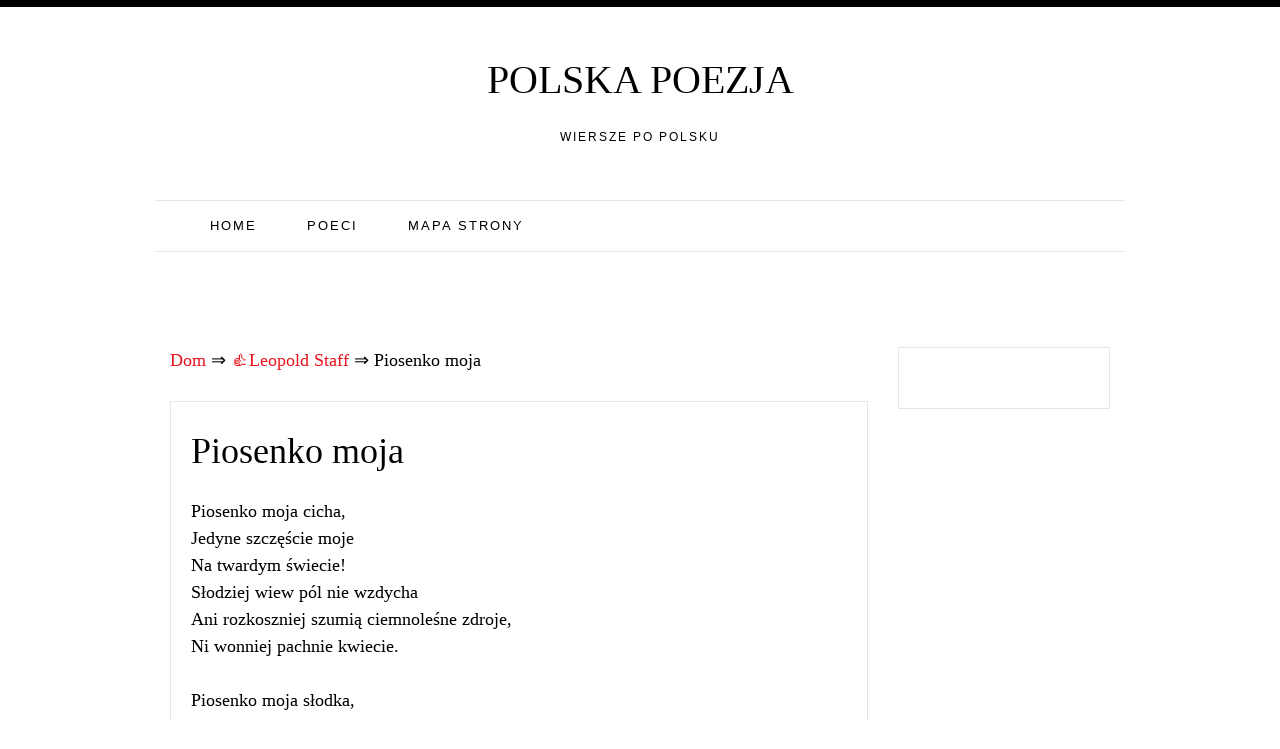

--- FILE ---
content_type: text/html; charset=UTF-8
request_url: https://polska-poezja.com/leopold-staff/piosenko-moja/
body_size: 5664
content:
<!doctype html><html dir="ltr" lang="en-US"><head><meta charset="UTF-8"><meta name="viewport" content="width=device-width, initial-scale=1"><link rel="profile" href="https://gmpg.org/xfn/11"><style id="aoatfcss" media="all">html{font-family:sans-serif;-webkit-text-size-adjust:100%;-ms-text-size-adjust:100%}body{margin:0}article,aside,header,main,nav,section{display:block}a{background-color:transparent}h1{margin:.67em 0;font-size:2em}html{font-size:10px}body{font-family:"Helvetica Neue",Helvetica,Arial,sans-serif;font-size:14px;line-height:1.42857143;color:#333;background-color:#fff}a{color:#ea141f;text-decoration:none}h1{font-family:inherit;font-weight:500;line-height:1.1;color:inherit}h1{margin-top:20px;margin-bottom:10px}h1{font-size:36px}p{margin:0 0 10px}ul{margin-top:0;margin-bottom:10px}.container{padding-right:15px;padding-left:15px;margin-right:auto;margin-left:auto}@media (min-width:768px){.container{width:750px}}@media (min-width:992px){.container{width:970px}}@media (min-width:1200px){.container{width:1170px}}.container-fluid{padding-right:15px;padding-left:15px;margin-right:auto;margin-left:auto}.row{margin-right:-15px;margin-left:-15px}.col-md-3,.col-md-9,.col-lg-9,.col-sm-12{position:relative;min-height:1px;padding-right:15px;padding-left:15px}@media (min-width:768px){.col-sm-12{float:left}.col-sm-12{width:100%}}@media (min-width:992px){.col-md-3,.col-md-9{float:left}.col-md-9{width:75%}.col-md-3{width:25%}}@media (min-width:1200px){.col-lg-9{float:left}.col-lg-9{width:75%}}.nav{padding-left:0;margin-bottom:0;list-style:none}.nav>li{position:relative;display:block}.nav>li>a{position:relative;display:block;padding:10px 15px}.navbar{position:relative;display:block!important;min-height:50px;margin-bottom:20px;border:1px solid transparent}.navbar-collapse{padding-right:15px;padding-left:15px;overflow-x:visible;-webkit-overflow-scrolling:touch;border-top:1px solid transparent;-webkit-box-shadow:inset 0 1px 0 rgba(255,255,255,.1);box-shadow:inset 0 1px 0 rgba(255,255,255,.1)}@media (min-width:768px){.navbar-collapse{width:auto;border-top:0;-webkit-box-shadow:none;box-shadow:none}.navbar-collapse.collapse{display:block!important;height:auto!important;padding-bottom:0;overflow:visible!important}}.container-fluid>.navbar-collapse{margin-right:-15px;margin-left:-15px}@media (min-width:768px){.container-fluid>.navbar-collapse{margin-right:0;margin-left:0}}.navbar-brand{padding:15px;font-family:"Playfair Display","Times New Roman",Times,serif;text-transform:uppercase;color:#000;font-size:4rem;line-height:1}.navbar-nav{margin:7.5px -15px}.navbar-nav>li>a{padding-top:10px;padding-bottom:10px;line-height:20px}@media (min-width:768px){.navbar-nav{float:left;margin:0}.navbar-nav>li{float:left}.navbar-nav>li>a{padding-top:15px;padding-bottom:15px}}.navbar-inverse{border-color:#e6e6e6;border-right:0;border-left:0}.main-nav ul{float:none;text-align:center}.navbar-inverse .navbar-nav>li>a{color:#000;font-size:13px;font-family:arial}.navbar-inverse .navbar-collapse{border-color:#101010}.container:before,.container:after,.container-fluid:before,.container-fluid:after,.row:before,.row:after,.nav:before,.nav:after,.navbar:before,.navbar:after,.navbar-collapse:before,.navbar-collapse:after{display:table;content:" "}.container:after,.container-fluid:after,.row:after,.nav:after,.navbar:after,.navbar-collapse:after{clear:both}@-ms-viewport{width:device-width}html{font-family:sans-serif;-webkit-text-size-adjust:100%;-ms-text-size-adjust:100%}body{margin:0}article,aside,header,main,nav,section{display:block}a{background-color:transparent}h1{margin:.67em 0}body{color:#000;font-family:source sans pro,georgia,helvetica neue;font-size:18px;line-height:1.5}h1{clear:both}p{margin-bottom:1.5em}html{box-sizing:border-box}*,*:before,*:after{box-sizing:inherit}body{background:#fff}ul{margin:0 0 1.5em 3em}ul{list-style:disc}.entry-content:before,.entry-content:after,.site-content:before,.site-content:after{content:"";display:table;table-layout:fixed}.entry-content:after,.site-content:after{clear:both}.hentry{margin:0 0 1.5em}.entry-content{margin:1.5em 0 0}.container{margin:0 auto;padding:0 15px;width:auto;max-width:1000px}.main-nav:before,.main-nav:after{clear:both;content:"";display:block}.main-nav{clear:both;display:block;float:left;width:100%;text-align:center;line-height:1}.main-nav ul{text-align:left;margin:0;padding:0}.main-nav li{display:inline-block;margin-bottom:0;padding:0 10px;position:relative}.main-nav ul li a{color:#fff;display:block;font-family:source sans pro,georgia,helvetica neue;font-size:11px;font-weight:400;letter-spacing:2px;text-transform:uppercase;text-decoration:none}.site-description{font-family:Arial,Sans-serif;font-size:1.2rem;text-transform:uppercase;letter-spacing:2px;font-weight:400;color:#000;margin:0}ul.nav.navbar-nav{text-align:center}.top-bar{background:#000;padding:5px 0 1px;margin:0}.main-head{text-align:center}.brand{padding:5.5% 0}#secondary{float:right;max-width:100%;width:100%}#main .post{margin-bottom:48px;border:1px solid #e6e6e6}.entry-header{margin-bottom:15px;padding:30px 30px 0;text-align:center}.entry-header h1.entry-title{margin:10px 0 0;font-family:'Noto Serif',serif}.entry-content{padding:5px 30px}@media screen and (max-width:1200px){.container{max-width:100%;padding:0}}@media screen and (max-width:767px){#secondary{width:100%}}.widget{margin:0 0 1.5em}.widget{margin-bottom:55px;padding:30px 15px;border:1px solid #e6e6e6;position:relative;display:block}.main-nav ul li,.main-nav ul li a{float:left}.post{padding:20px}.post .post-content .entry-title{clear:none}.post .post-content .entry-header,.post .post-content .entry-content{text-align:left;padding:0}#content{padding-top:20px;padding-bottom:20px;display:block;clear:both}</style><link rel="stylesheet" media="print" href="https://polska-poezja.com/wp-content/cache/autoptimize/css/autoptimize_39ea9d5d8c8d26e2b8e18aa753083aff.css" onload="this.onload=null;this.media='all';"><noscript id="aonoscrcss"><link media="all" href="https://polska-poezja.com/wp-content/cache/autoptimize/css/autoptimize_39ea9d5d8c8d26e2b8e18aa753083aff.css" rel="stylesheet"></noscript><title>Piosenko moja - Leopold Staff - Polska poezja</title><meta name="description" content="Piosenko moja cicha, Jedyne szczęście moje Na twardym świecie! Słodziej wiew pól nie wzdycha Ani rozkoszniej szumią ciemnoleśne zdroje, Ni wonniej pachnie kwiecie. Piosenko moja słodka, Jedyna ma miłości, Bo mnie minęła I nigdy już nie spotka Tamta druga, co ziemię zmienia w Raju włości I w Raju się poczęła. Piosenko moja jasna, Jedyne moje" /><meta name="robots" content="max-snippet:-1, max-image-preview:large, max-video-preview:-1" /><meta name="author" content="admin"/><link rel="canonical" href="https://polska-poezja.com/leopold-staff/piosenko-moja/" /> <script type="application/ld+json" class="aioseo-schema">{"@context":"https:\/\/schema.org","@graph":[{"@type":"BlogPosting","@id":"https:\/\/polska-poezja.com\/leopold-staff\/piosenko-moja\/#blogposting","name":"Piosenko moja - Leopold Staff - Polska poezja","headline":"Piosenko moja","author":{"@id":"https:\/\/polska-poezja.com\/author\/admin\/#author"},"publisher":{"@id":"https:\/\/polska-poezja.com\/#person"},"datePublished":"2025-09-08T12:56:15+03:00","dateModified":"2025-09-08T12:56:15+03:00","inLanguage":"en-US","mainEntityOfPage":{"@id":"https:\/\/polska-poezja.com\/leopold-staff\/piosenko-moja\/#webpage"},"isPartOf":{"@id":"https:\/\/polska-poezja.com\/leopold-staff\/piosenko-moja\/#webpage"},"articleSection":"Leopold Staff"},{"@type":"BreadcrumbList","@id":"https:\/\/polska-poezja.com\/leopold-staff\/piosenko-moja\/#breadcrumblist","itemListElement":[{"@type":"ListItem","@id":"https:\/\/polska-poezja.com#listItem","position":1,"name":"Home","item":"https:\/\/polska-poezja.com","nextItem":{"@type":"ListItem","@id":"https:\/\/polska-poezja.com\/leopold-staff\/#listItem","name":"Leopold Staff"}},{"@type":"ListItem","@id":"https:\/\/polska-poezja.com\/leopold-staff\/#listItem","position":2,"name":"Leopold Staff","item":"https:\/\/polska-poezja.com\/leopold-staff\/","nextItem":{"@type":"ListItem","@id":"https:\/\/polska-poezja.com\/leopold-staff\/piosenko-moja\/#listItem","name":"Piosenko moja"},"previousItem":{"@type":"ListItem","@id":"https:\/\/polska-poezja.com#listItem","name":"Home"}},{"@type":"ListItem","@id":"https:\/\/polska-poezja.com\/leopold-staff\/piosenko-moja\/#listItem","position":3,"name":"Piosenko moja","previousItem":{"@type":"ListItem","@id":"https:\/\/polska-poezja.com\/leopold-staff\/#listItem","name":"Leopold Staff"}}]},{"@type":"Person","@id":"https:\/\/polska-poezja.com\/author\/admin\/#author","url":"https:\/\/polska-poezja.com\/author\/admin\/","name":"admin"},{"@type":"WebPage","@id":"https:\/\/polska-poezja.com\/leopold-staff\/piosenko-moja\/#webpage","url":"https:\/\/polska-poezja.com\/leopold-staff\/piosenko-moja\/","name":"Piosenko moja - Leopold Staff - Polska poezja","description":"Piosenko moja cicha, Jedyne szcz\u0119\u015bcie moje Na twardym \u015bwiecie! S\u0142odziej wiew p\u00f3l nie wzdycha Ani rozkoszniej szumi\u0105 ciemnole\u015bne zdroje, Ni wonniej pachnie kwiecie. Piosenko moja s\u0142odka, Jedyna ma mi\u0142o\u015bci, Bo mnie min\u0119\u0142a I nigdy ju\u017c nie spotka Tamta druga, co ziemi\u0119 zmienia w Raju w\u0142o\u015bci I w Raju si\u0119 pocz\u0119\u0142a. Piosenko moja jasna, Jedyne moje","inLanguage":"en-US","isPartOf":{"@id":"https:\/\/polska-poezja.com\/#website"},"breadcrumb":{"@id":"https:\/\/polska-poezja.com\/leopold-staff\/piosenko-moja\/#breadcrumblist"},"author":{"@id":"https:\/\/polska-poezja.com\/author\/admin\/#author"},"creator":{"@id":"https:\/\/polska-poezja.com\/author\/admin\/#author"},"datePublished":"2025-09-08T12:56:15+03:00","dateModified":"2025-09-08T12:56:15+03:00"},{"@type":"WebSite","@id":"https:\/\/polska-poezja.com\/#website","url":"https:\/\/polska-poezja.com\/","name":"Polska poezja","description":"Wiersze po polsku","inLanguage":"en-US","publisher":{"@id":"https:\/\/polska-poezja.com\/#person"}}]}</script> </head><body class="wp-singular post-template-default single single-post postid-5588 single-format-standard wp-theme-pro-blog"><div class=" main-head"><div class="top-bar row"><div style=" float:right; " class="menu-widget-area col-md-3"></div></div><div class="head container"><div class="brand"><p class="title"><a class="navbar-brand" href="https://polska-poezja.com/">Polska poezja</a></p><p class="site-description">Wiersze po polsku</p></div><nav id="site-navigation" class="main-nav navbar navbar-inverse"><div class="container-fluid"><div class="collapse navbar-collapse" id="myNavbar"><ul class="nav navbar-nav"><li id="menu-item-12" class="menu-item menu-item-type-post_type menu-item-object-page menu-item-home menu-item-12"><a href="https://polska-poezja.com/">Home</a></li><li id="menu-item-8863" class="menu-item menu-item-type-post_type menu-item-object-page menu-item-8863"><a href="https://polska-poezja.com/poeci/">Poeci</a></li><li id="menu-item-8865" class="menu-item menu-item-type-post_type menu-item-object-page menu-item-8865"><a href="https://polska-poezja.com/mapa-strony/">Mapa strony</a></li></ul></div></div></nav><div style="height:100px; weight:auto;"><div class="gcse-search"></div></div><br /></div></div></header><div id="content" class="site-content container"><div class="col-lg-9 col-md-9" id="primary" class="content-area"><main id="main" class="site-main" role="main"><div class="breadcrumbs"> <span itemscope itemtype="https://schema.org/BreadcrumbList"> <span itemprop="itemListElement" itemscope itemtype="https://schema.org/ListItem"> <a href="/" itemprop="item"> <span itemprop="name">Dom</span> </a>&rArr;<meta itemprop="position" content="1" /> </span> <span itemprop="itemListElement" itemscope itemtype="https://schema.org/ListItem"> <a href="https://polska-poezja.com/leopold-staff/" itemprop="item"><span  itemprop="name">&#128077;Leopold Staff</span></a> &rArr;<meta itemprop="position" content="2" /> </span> <span itemprop="itemListElement" itemscope itemtype="https://schema.org/ListItem"> <span itemprop="name">Piosenko moja</span><meta itemprop="position" content="3" /> </span> </span></div> <br /><article id="post-5588" class="post-5588 post type-post status-publish format-standard hentry category-leopold-staff"><div class="post-content"><header class="entry-header"><h1 class="entry-title">Piosenko moja</h1></header><div class="entry-content"><p>Piosenko moja cicha, <br /> Jedyne szczęście moje <br /> Na twardym świecie! <br /> Słodziej wiew pól nie wzdycha <br /> Ani rozkoszniej szumią ciemnoleśne zdroje, <br /> Ni wonniej pachnie kwiecie.</p><p>Piosenko moja słodka, <br /> Jedyna ma miłości, <br /> Bo mnie minęła <br /> I nigdy już nie spotka <br /> Tamta druga, co ziemię zmienia w Raju włości <br /> I w Raju się poczęła.</p><p>Piosenko moja jasna, <br /> Jedyne moje mienie <br /> I me bogactwo! <br /> Z tobą mi izba ciasna <br /> Jest szersza niźli komnat królewskich sklepienie, <br /> Niż dumne berła władztwo.</p><p>Piosenko moja prosta, <br /> Jedyne moje zdrowie <br /> I ducha siło! <br /> Czym ból i losu chłosta, <br /> Gdy przez ciebie w wieczystej odżywam odnowie <br /> Nad zmarłych snów mogiłą?</p><p>Piosenko moja wierna, <br /> Jedyna moja cnoto, <br /> Bo nie mam innych&#8230; <br /> Jak siostra miłosierna, <br /> Ty mnie przed sądem Boga zbawisz swą tęsknotą <br /> Spośród najbardziej winnych!</p> <br /><div class='yarpp-related'> <i>Podobne wiersze:</i><ol><li><a href="https://polska-poezja.com/korab-brzozowski-wincenty/o-mysli-moja-dzisiaj-moje-slowo/" rel="bookmark" title="O myśli moja! dzisiaj moje słowo">O myśli moja! dzisiaj moje słowo </a></li><li><a href="https://polska-poezja.com/michail-lermontow/zza-grobu/" rel="bookmark" title="ZZA GROBU">ZZA GROBU </a></li><li><a href="https://polska-poezja.com/wislawa-szymborska/proba/" rel="bookmark" title="Próba">Próba </a></li><li><a href="https://polska-poezja.com/arthur-rimbaud/moja-bohema/" rel="bookmark" title="Moja Bohema">Moja Bohema </a></li><li><a href="https://polska-poezja.com/boleslaw-lesmian/zazdrosc-moja-bezsilnie-po-lozu-sie-miota/" rel="bookmark" title="Zazdrość Moja Bezsilnie Po Łożu Się Miota">Zazdrość Moja Bezsilnie Po Łożu Się Miota </a></li><li><a href="https://polska-poezja.com/jonasz-kofta/moja-wolnosc/" rel="bookmark" title="Moja wolność">Moja wolność </a></li><li><a href="https://polska-poezja.com/apollinaire-guillaume/guillaume-apollinaire-moj-malutki-moja-najdrozsza-lou-kocham-cie/" rel="bookmark" title="Guillaume Apollinaire &#8211; *** (Mój malutki moja najdroższa Lou kocham cię&#8230;)">Guillaume Apollinaire &#8211; *** (Mój malutki moja najdroższa Lou kocham cię&#8230;) </a></li><li><a href="https://polska-poezja.com/ujejski-kornel/nie-ty-mnie-nie-kochasz-ale-milosc-moja/" rel="bookmark" title="Nie! Ty mnie nie kochasz, ale miłość moją">Nie! Ty mnie nie kochasz, ale miłość moją </a></li><li><a href="https://polska-poezja.com/rafal-wojaczek/moja-piosenka-a-d-1969/" rel="bookmark" title="MOJA PIOSENKA(A. D. 1969)">MOJA PIOSENKA(A. D. 1969) </a></li><li><a href="https://polska-poezja.com/halina-poswiatowska/za-cala-moja-milosc-bracie-aniele/" rel="bookmark" title="* * * (za całą moją miłość &#8211; bracie Aniele&#8230;)">* * * (za całą moją miłość &#8211; bracie Aniele&#8230;) </a></li><li><a href="https://polska-poezja.com/achmatowa-anna/jak-przez-slomke-pijesz-moja-dusze/" rel="bookmark" title="Jak przez słomkę pijesz moją duszę">Jak przez słomkę pijesz moją duszę </a></li><li><a href="https://polska-poezja.com/juliusz-slowacki/bo-mie-matka-moja-mila/" rel="bookmark" title="Bo mię matka moja miła">Bo mię matka moja miła </a></li><li><a href="https://polska-poezja.com/korab-brzozowski-wincenty/symbole-xix-juz-dusza-moja-ogien-i-orlica/" rel="bookmark" title="Symbole XIX (Już dusza moja, ogień i orlica&#8230;)">Symbole XIX (Już dusza moja, ogień i orlica&#8230;) </a></li><li><a href="https://polska-poezja.com/norwid-cyprian-kamil/moja-piosenka-2/" rel="bookmark" title="Moja piosenka">Moja piosenka </a></li><li><a href="https://polska-poezja.com/artur-rimbaud/moja-bohema-2/" rel="bookmark" title="Moja Bohema">Moja Bohema </a></li><li><a href="https://polska-poezja.com/andrzej-poniedzielski/moja-europo/" rel="bookmark" title="Moja Europo">Moja Europo </a></li><li><a href="https://polska-poezja.com/johann-wolfgang-goethe/kochajaca-pisze/" rel="bookmark" title="Kochająca pisze">Kochająca pisze </a></li><li><a href="https://polska-poezja.com/pawlikowska-jasnorzewska-maria/moja-milosc/" rel="bookmark" title="Moja miłość">Moja miłość </a></li><li><a href="https://polska-poezja.com/stanislaw-wyspianski/pociecho-moja-ty-ksiazeczko/" rel="bookmark" title="POCIECHO MOJA TY, KSIĄŻECZKO">POCIECHO MOJA TY, KSIĄŻECZKO </a></li><li><a href="https://polska-poezja.com/anna-wroblewska/cala-moja-milosc/" rel="bookmark" title="Cała moja miłość">Cała moja miłość </a></li></ol></div></div></div></article><div class="alignleft">&laquo;&nbsp;<a href="https://polska-poezja.com/wladyslaw-broniewski/wiersz-ostatni/" rel="prev">Wiersz Ostatni</a></div><div class="alignright"><a href="https://polska-poezja.com/janabi-hatif/chopin/" rel="next">Chopin</a>&nbsp;&raquo;</div></main></div><div class="col-md-3 col-sm-12"><aside id="secondary" class="widget-area" role="complementary"><section id="custom_html-2" class="widget_text widget widget_custom_html"><div class="textwidget custom-html-widget"></div></section></aside></div></div><footer id="colophon" class="site-footer "><div class="site-info container"><div class="clearfix"></div><div class="copyright-text container"></div></div></footer></div> <script type="speculationrules">{"prefetch":[{"source":"document","where":{"and":[{"href_matches":"\/*"},{"not":{"href_matches":["\/wp-*.php","\/wp-admin\/*","\/wp-content\/uploads\/*","\/wp-content\/*","\/wp-content\/plugins\/*","\/wp-content\/themes\/pro-blog\/*","\/*\\?(.+)"]}},{"not":{"selector_matches":"a[rel~=\"nofollow\"]"}},{"not":{"selector_matches":".no-prefetch, .no-prefetch a"}}]},"eagerness":"conservative"}]}</script> <script type='text/javascript'>var lazyn=!1;window.addEventListener("scroll",function(){(0!=document.documentElement.scrollTop&&!1===lazyn||0!=document.body.scrollTop&&!1===lazyn)&&(!function(){var e=document.createElement("script");e.type="text/javascript",e.async=!0,e.src="https://www.googletagmanager.com/gtag/js?id=UA-124903327-1";var a=document.getElementsByTagName("script")[0];a.parentNode.insertBefore(e,a)}(),lazyn=!0)},!0);</script> <script>window.dataLayer=window.dataLayer||[];function gtag(){dataLayer.push(arguments);}
gtag('js',new Date());gtag('config','UA-124903327-1');</script> <script type='text/javascript'>var lazys=!1;window.addEventListener("scroll",function(){(0!=document.documentElement.scrollTop&&!1===lazys||0!=document.body.scrollTop&&!1===lazys)&&(!function(){var e=document.createElement("script");e.type="text/javascript",e.async=!0,e.src="https://cse.google.com/cse.js?cx=003465083733726029574:0tovdnooci8";var a=document.getElementsByTagName("script")[0];a.parentNode.insertBefore(e,a)}(),lazys=!0)},!0);</script> <script type='text/javascript'>var lazysg=!1;window.addEventListener("scroll",function(){(0!=document.documentElement.scrollTop&&!1===lazysg||0!=document.body.scrollTop&&!1===lazysg)&&(!function(){var e=document.createElement("script");e.type="text/javascript",e.async=!0,e.src="https://www.w3counter.com/tracker.js?id=156528";var a=document.getElementsByTagName("script")[0];a.parentNode.insertBefore(e,a)}(),lazysg=!0)},!0);</script> <script>var fired=false;window.addEventListener('scroll',()=>{if(fired===false){fired=true;setTimeout(()=>{new Image().src="//counter.yadro.ru/hit?r"+
escape(document.referrer)+((typeof(screen)=="undefined")?"":";s"+screen.width+"*"+screen.height+"*"+(screen.colorDepth?screen.colorDepth:screen.pixelDepth))+";u"+escape(document.URL)+";"+Math.random();},1000)}});</script> </body></html><!-- WP Fastest Cache file was created in 0.290 seconds, on 19.11.2025 @ 03:06 -->